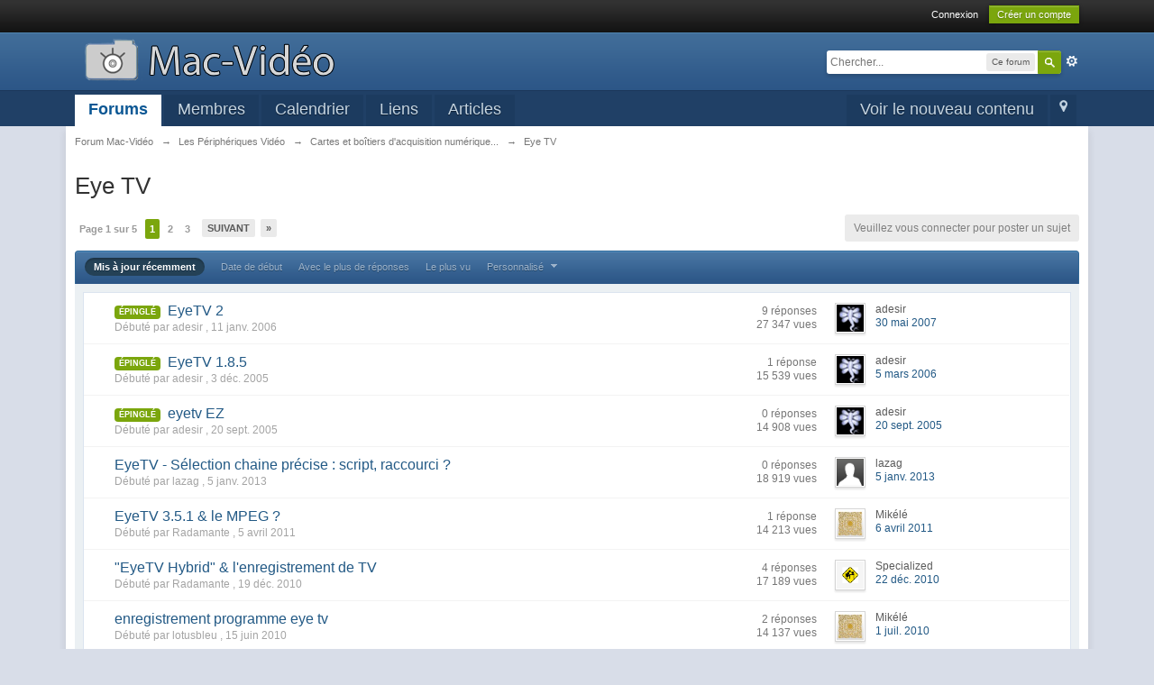

--- FILE ---
content_type: text/html;charset=ISO-8859-1
request_url: http://forum.mac-video.fr/index.php?s=9f07f52823b2128759ddb3e524b8acdf&showforum=43
body_size: 11560
content:
<!DOCTYPE html>
	<html lang="en" >
	<head>
		<meta charset="iso-8859-1" />
		<title>Eye TV - Forum Mac-Vidéo</title>
		<meta http-equiv='X-UA-Compatible' content='IE=edge' />
		<link rel="shortcut icon" href='http://forum.mac-video.fr/favicon.ico' />
		<link rel="image_src" href='http://forum.mac-video.fr/public/style_images/master/meta_image.png' />
		<script type='text/javascript'>
		//<![CDATA[
			jsDebug			= 0; /* Must come before JS includes */
			DISABLE_AJAX	= parseInt(0); /* Disables ajax requests where text is sent to the DB; helpful for charset issues */
			inACP			= false;
			var isRTL		= false;
			var rtlIe		= '';
			var rtlFull		= '';
		//]]>
		</script>
		
	
				
	

				
	

				
	

				
	

				
	
	
		<link rel="stylesheet" type="text/css" media='screen,print' href="http://forum.mac-video.fr/public/min/index.php?ipbv=51f3f82ee33a9e7649d71e401fe04801&amp;f=public/style_css/css_4/sdpages.css,public/style_css/css_4/calendar_select.css,public/style_css/css_4/ipb_common.css,public/style_css/css_4/ipb_styles.css,public/style_css/css_4/customSidebarBlocks.css" />
	

<!--[if lte IE 7]>
	<link rel="stylesheet" type="text/css" title='Main' media="screen" href="http://forum.mac-video.fr/public/style_css/css_4/ipb_ie.css" />
<![endif]-->
<!--[if lte IE 8]>
	<style type='text/css'>
		.ipb_table { table-layout: fixed; }
		.ipsLayout_content { width: 99.5%; }
	</style>
<![endif]-->

	<style type='text/css'>
		img.bbc_img { max-width: 100% !important; }
	</style>

		<meta property="og:title" content="Eye TV"/>
		<meta property="og:site_name" content="Forum Mac-Vidéo"/>
		<meta property="og:type" content="article" />
		
	
		
		
			<meta name="description" content="Eye TV" />
		
		
		
			<meta property="og:description" content="Eye TV" />
		
		
	

		
		
			<meta name="identifier-url" content="http://forum.mac-video.fr/index.php?s=9f07f52823b2128759ddb3e524b8acdf&amp;showforum=43" />
		
		
			<meta property="og:url" content="http://forum.mac-video.fr/index.php?s=9f07f52823b2128759ddb3e524b8acdf&amp;showforum=43" />
		
		
		
	

<meta property="og:image" content="http://forum.mac-video.fr/public/style_images/master/meta_image.png"/>
		
		
		
		<script type='text/javascript' src='http://forum.mac-video.fr/public/min/index.php?ipbv=51f3f82ee33a9e7649d71e401fe04801&amp;g=js'></script>
	
	<script type='text/javascript' src='http://forum.mac-video.fr/public/min/index.php?ipbv=51f3f82ee33a9e7649d71e401fe04801&amp;charset=iso-8859-1&amp;f=public/js/ipb.js,cache/lang_cache/2/ipb.lang.js,public/js/ips.hovercard.js,public/js/ips.quickpm.js,public/js/ips.forums.js,public/js/ips.like.js' charset='iso-8859-1'></script>


	
		
			
			
			
			
				<link id="ipsCanonical" rel="canonical" href="http://forum.mac-video.fr/index.php?showforum=43" />
			
		

			
			
			
			
				<link rel='next' href='http://forum.mac-video.fr/index.php?s=ec14fc6169d878c3ae6c34b4c84389fe&amp;showforum=43&amp;prune_day=100&amp;sort_by=Z-A&amp;sort_key=last_post&amp;topicfilter=all&amp;page=2' />
			
		

			
			
			
			
				<link rel='last' href='http://forum.mac-video.fr/index.php?s=ec14fc6169d878c3ae6c34b4c84389fe&amp;showforum=43&amp;prune_day=100&amp;sort_by=Z-A&amp;sort_key=last_post&amp;topicfilter=all&amp;page=5' />
			
		

			
			
			
			
				<link rel='up' href='http://forum.mac-video.fr/index.php?s=ec14fc6169d878c3ae6c34b4c84389fe&amp;showforum=26' />
			
		
	

		
			
			
				<link rel="alternate" type="application/rss+xml" title="Mac-Vidéo News" href="http://forum2.mac-video.fr/index.php?app=core&amp;module=global&amp;section=rss&amp;type=forums&amp;id=1" />
			
			
			
		

			
			
				<link rel="alternate" type="application/rss+xml" title="Community Calendar" href="http://forum2.mac-video.fr/index.php?app=core&amp;module=global&amp;section=rss&amp;type=calendar&amp;id=1" />
			
			
			
		
	

	


	



<script type='text/javascript'>
	//<![CDATA[
		/* ---- URLs ---- */
		ipb.vars['base_url'] 			= 'http://forum.mac-video.fr/index.php?s=ec14fc6169d878c3ae6c34b4c84389fe&';
		ipb.vars['board_url']			= 'http://forum.mac-video.fr';
		ipb.vars['img_url'] 			= "http://forum.mac-video.fr/public/style_images/master";
		ipb.vars['loading_img'] 		= 'http://forum.mac-video.fr/public/style_images/master/loading.gif';
		ipb.vars['active_app']			= 'forums';
		ipb.vars['upload_url']			= 'http://forum.mac-video.fr/uploads';
		/* ---- Member ---- */
		ipb.vars['member_id']			= parseInt( 0 );
		ipb.vars['is_supmod']			= parseInt( 0 );
		ipb.vars['is_admin']			= parseInt( 0 );
		ipb.vars['secure_hash'] 		= '880ea6a14ea49e853634fbdc5015a024';
		ipb.vars['session_id']			= 'ec14fc6169d878c3ae6c34b4c84389fe';
		ipb.vars['twitter_id']			= 0;
		ipb.vars['fb_uid']				= 0;
		ipb.vars['auto_dst']			= parseInt( 0 );
		ipb.vars['dst_in_use']			= parseInt(  );
		ipb.vars['is_touch']			= false;
		ipb.vars['member_group']		= {"g_mem_info":"0"}
		/* ---- cookies ----- */
		ipb.vars['cookie_id'] 			= '';
		ipb.vars['cookie_domain'] 		= '';
		ipb.vars['cookie_path']			= '/';
		/* ---- Rate imgs ---- */
		ipb.vars['rate_img_on']			= 'http://forum.mac-video.fr/public/style_images/master/star.png';
		ipb.vars['rate_img_off']		= 'http://forum.mac-video.fr/public/style_images/master/star_off.png';
		ipb.vars['rate_img_rated']		= 'http://forum.mac-video.fr/public/style_images/master/star_rated.png';
		/* ---- Uploads ---- */
		ipb.vars['swfupload_swf']		= 'http://forum.mac-video.fr/public/js/3rd_party/swfupload/swfupload.swf';
		ipb.vars['swfupload_enabled']	= true;
		ipb.vars['use_swf_upload']		= ( '' == 'flash' ) ? true : false;
		ipb.vars['swfupload_debug']		= false;
		/* ---- other ---- */
		ipb.vars['highlight_color']     = "#ade57a";
		ipb.vars['charset']				= "iso-8859-1";
		ipb.vars['time_offset']			= "1";
		ipb.vars['hour_format']			= "24";
		ipb.vars['seo_enabled']			= 0;
		
		/* Templates/Language */
		ipb.templates['inlineMsg']		= "";
		ipb.templates['ajax_loading'] 	= "<div id='ajax_loading'><img src='http://forum.mac-video.fr/public/style_images/master/ajax_loading.gif' alt='" + ipb.lang['loading'] + "' /></div>";
		ipb.templates['close_popup']	= "<img src='http://forum.mac-video.fr/public/style_images/master/close_popup.png' alt='x' />";
		ipb.templates['rss_shell']		= new Template("<ul id='rss_menu' class='ipbmenu_content'>#{items}</ul>");
		ipb.templates['rss_item']		= new Template("<li><a href='#{url}' title='#{title}'>#{title}</a></li>");
		
		ipb.templates['autocomplete_wrap'] = new Template("<ul id='#{id}' class='ipb_autocomplete' style='width: 250px;'></ul>");
		ipb.templates['autocomplete_item'] = new Template("<li id='#{id}' data-url='#{url}'><img src='#{img}' alt='' class='ipsUserPhoto ipsUserPhoto_mini' />&nbsp;&nbsp;#{itemvalue}</li>");
		ipb.templates['page_jump']		= new Template("<div id='#{id}_wrap' class='ipbmenu_content'><h3 class='bar'>Aller à la page</h3><p class='ipsPad'><input type='text' class='input_text' id='#{id}_input' size='8' /> <input type='submit' value='Ok' class='input_submit add_folder' id='#{id}_submit' /></p></div>");
		ipb.templates['global_notify'] 	= new Template("<div class='popupWrapper'><div class='popupInner'><div class='ipsPad'>#{message} #{close}</div></div></div>");
		
		
		ipb.templates['header_menu'] 	= new Template("<div id='#{id}' class='ipsHeaderMenu boxShadow'></div>");
		
		Loader.boot();
	//]]>
	</script>
	</head>
	<body id='ipboard_body'>
		<p id='content_jump' class='hide'><a id='top'></a><a href='#j_content' title='Aller au contenu' accesskey='m'>Aller au contenu</a></p>
		<div id='ipbwrapper'>
			<!-- ::: TOP BAR: Sign in / register or user drop down and notification alerts ::: -->
			<div id='header_bar' class='clearfix'>
				<div class='main_width'>
					
					<div id='user_navigation' class='not_logged_in'>
							
							<ul class='ipsList_inline right'>
								<li>
									<span class='services'>
										
										
										
									</span>
									&nbsp;&nbsp;&nbsp;&nbsp;
									<a href='http://forum.mac-video.fr/index.php?s=ec14fc6169d878c3ae6c34b4c84389fe&amp;app=core&amp;module=global&amp;section=login' title='Connexion' id='sign_in'>Connexion</a>&nbsp;&nbsp;&nbsp;
								</li>
								<li>
									<a href="http://forum.mac-video.fr/index.php?s=ec14fc6169d878c3ae6c34b4c84389fe&amp;app=core&amp;module=global&amp;section=register" title='Créer un compte' id='register_link'>Créer un compte</a>
								</li>
							</ul>
						</div>
				</div>
			</div>
			<!-- ::: BRANDING STRIP: Logo and search box ::: -->
			<div id='branding'>
				<div class='main_width'>
					<div id='logo'>
						
							<a href='http://forum.mac-video.fr' title='Aller à l'acceuil de la communauté' rel="home" accesskey='1'><img src='//forum.mac-video.fr/public/style_images/4_LogoM-V2015d.png' alt='Logo' /></a>
						
					</div>
					
						<div id='search' class='right'>
	<form action="http://forum.mac-video.fr/index.php?s=ec14fc6169d878c3ae6c34b4c84389fe&amp;app=core&amp;module=search&amp;do=search&amp;fromMainBar=1" method="post" id='search-box' >
		<fieldset>
			<label for='main_search' class='hide'>Recherche</label>
			<a href='http://forum.mac-video.fr/index.php?s=ec14fc6169d878c3ae6c34b4c84389fe&amp;app=core&amp;module=search&amp;search_in=forums' title='Recherche avancée' accesskey='4' rel="search" id='adv_search' class='right'>avancée</a>
			<span id='search_wrap' class='right'>
				<input type='text' id='main_search' name='search_term' class='inactive' size='17' tabindex='100' />
				<span class='choice ipbmenu clickable' id='search_options' style='display: none'></span>
				<ul id='search_options_menucontent' class='ipbmenu_content ipsPad' style='display: none'>
					<li class='title'><strong>Chercher dans :</strong></li>
					
					<li class='special'>
							<label for='s_forum' title='Ce forum'>
								<input type='radio' name='search_app' value="forums:forum:43" class='input_radio' id='s_forum' checked="checked" /><strong>Ce forum</strong>
							</label>
						</li>
					
					<li class='app'><label for='s_forums' title='Forums'><input type='radio' name='search_app' class='input_radio' id='s_forums' value="forums"  />Forums</label></li>
					<li class='app'><label for='s_members' title='Membres'><input type='radio' name='search_app' class='input_radio' id='s_members' value="members"  />Membres</label></li>
					<li class='app'><label for='s_core' title='Aide'><input type='radio' name='search_app' class='input_radio' id='s_core' value="core"  />Aide</label></li>
					
						
					

						
					

						
					

						<li class='app'>
								<label for='s_calendar' title='Calendrier'>
									<input type='radio' name='search_app' class='input_radio' id='s_calendar' value="calendar"  />Calendrier
								</label>
							</li>
					

						
					

						<li class='app'>
								<label for='s_sdpages' title='Liens'>
									<input type='radio' name='search_app' class='input_radio' id='s_sdpages' value="sdpages"  />Liens
								</label>
							</li>
					
				</ul>
				<input type='submit' class='submit_input clickable' value='Recherche' />
			</span>
			
		</fieldset>
	</form>
</div>
					
				</div>
			</div>
			<!-- ::: APPLICATION TABS ::: -->
			<div id='primary_nav' class='clearfix'>
				<div class='main_width'>
					<ul class='ipsList_inline' id='community_app_menu'>
						
							<li class='right'>
								<a href="http://forum.mac-video.fr/index.php?s=ec14fc6169d878c3ae6c34b4c84389fe&amp;app=core&amp;module=global&amp;section=navigation&amp;inapp=forums" rel="quickNavigation" accesskey='9' id='quickNavLaunch' title='Ouvrir la navigation rapide'><span>&nbsp;</span></a>
							</li>
						
						<li id='nav_explore' class='right'>
							<a href='http://forum.mac-video.fr/index.php?s=ec14fc6169d878c3ae6c34b4c84389fe&amp;app=core&amp;module=search&amp;do=viewNewContent&amp;search_app=forums' accesskey='2' title='Voir le nouveau contenu'>Voir le nouveau contenu</a>
						</li>
						
						
								
									
								

									
																				<li id='nav_app_forums' class="left active"><a href='http://forum.mac-video.fr/index.php?s=ec14fc6169d878c3ae6c34b4c84389fe&amp;act=idx' title='Aller sur Forums'>Forums</a></li>
									
								

									
																				<li id='nav_app_members' class="left "><a href='http://forum.mac-video.fr/index.php?s=ec14fc6169d878c3ae6c34b4c84389fe&amp;app=members&amp;module=list' title='Aller sur Membres'>Membres</a></li>
									
								

									
																				<li id='nav_app_calendar' class="left "><a href='http://forum.mac-video.fr/index.php?s=ec14fc6169d878c3ae6c34b4c84389fe&amp;app=calendar' title='Aller sur Calendrier'>Calendrier</a></li>
									
								

									
								

									
								
							
    
        <li id='nav_app_pages_1' class="left"><a href="http://forum.mac-video.fr/index.php?s=ec14fc6169d878c3ae6c34b4c84389fe&amp;app=sdpages&amp;module=pages&amp;section=page&amp;page_id=1">Liens</a></li>
    

        <li id='nav_app_pages_2' class="left"><a href="http://forum.mac-video.fr/index.php?s=ec14fc6169d878c3ae6c34b4c84389fe&amp;app=sdpages&amp;module=pages&amp;section=page&amp;page_id=2">Articles</a></li>
    

						<li id='nav_other_apps' style='display: none'>
							<a href='#' class='ipbmenu' id='more_apps'>Plus <img src='http://forum.mac-video.fr/public/style_images/master/useropts_arrow.png' /></a>
						</li>
					</ul>
				</div>
			</div>
			
			<!-- ::: MAIN CONTENT AREA ::: -->
			<div id='content' class='clearfix'>
				<!-- ::: NAVIGATION BREADCRUMBS ::: -->
				<div id='secondary_navigation' class='clearfix'>
						<ol class='breadcrumb top ipsList_inline left'>
														<li itemscope itemtype="http://data-vocabulary.org/Breadcrumb">
									<a href='http://forum.mac-video.fr/index.php?s=ec14fc6169d878c3ae6c34b4c84389fe&amp;act=idx' itemprop="url">
										<span itemprop="title">Forum Mac-Vidéo</span>
									</a>
								</li>
								
							
								<li itemscope itemtype="http://data-vocabulary.org/Breadcrumb">
									<span class='nav_sep'>&rarr;</span>
									 <a href='http://forum.mac-video.fr/index.php?s=ec14fc6169d878c3ae6c34b4c84389fe&amp;showforum=69' title='Retourner à Les Périphériques Vidéo' itemprop="url"><span itemprop="title">Les Périphériques Vidéo</span></a>
								</li>
								
							

								<li itemscope itemtype="http://data-vocabulary.org/Breadcrumb">
									<span class='nav_sep'>&rarr;</span>
									 <a href='http://forum.mac-video.fr/index.php?s=ec14fc6169d878c3ae6c34b4c84389fe&amp;showforum=26' title='Retourner à Cartes et boîtiers d&#39;acquisition numérique...' itemprop="url"><span itemprop="title">Cartes et boîtiers d&#39;acquisition numérique...</span></a>
								</li>
								
							

								<li itemscope itemtype="http://data-vocabulary.org/Breadcrumb">
									<span class='nav_sep'>&rarr;</span>
									 <a href='http://forum.mac-video.fr/index.php?s=ec14fc6169d878c3ae6c34b4c84389fe&amp;showforum=43' title='Retourner à Eye TV' itemprop="url"><span itemprop="title">Eye TV</span></a>
								</li>
								
							
						</ol>
					</div>
					<br />
				<noscript>
					<div class='message error'>
						<strong>Javascript désactivé détecté</strong>
						<p>Vous avez actuellement le javascript qui est désactivé. Plusieurs fonctionnalités peuvent ne pas marcher. Veuillez réactiver le javascript pour accéder à toutes les fonctionnalités.</p>
					</div>
					<br />
				</noscript>
				<!-- ::: CONTENT ::: -->
				
				
<script type="text/javascript">
//<![CDATA[
	//Search Setup
	ipb.vars['search_type']		= 'forum';
	ipb.vars['search_type_id']	= 43;
	ipb.templates['topic_rename'] = new Template("<input type='text' id='#{inputid}' value='#{value}' class='input_text' size='50' maxlength='150' /> <input type='submit' value='Mettre à jour' class='input_submit' id='#{submitid}' /> <a href='#' id='#{cancelid}' class='cancel' title='Annuler'>Annuler</a>");
	var markerURL  = ipb.vars['base_url'] + "app=forums&module=ajax&section=markasread&i=1"; // Ajax URL so don't use &amp;
	var unreadIcon = "<img src='http://forum.mac-video.fr/public/style_images/master/f_icon_read.png' />";
	
	ipb.forums.modPerms	  = [];
	
	
	ipb.templates['topic_moderation'] = new Template("<div id='comment_moderate_box' class='ipsFloatingAction' style='display: none'><span class='desc'>Avec <span id='comment_count'>#{count}</span> sujet(s) sélectionné(s) : </span><select id='tactInPopup' class='input_select'></select>&nbsp;&nbsp;<input type='button' class='input_submit' id='submitModAction' value='Ok' /></div>");
//]]>
</script>

<h1 class='ipsType_pagetitle'>Eye TV</h1>
<div class='ipsType_pagedesc forum_rules'>
	
		
	
</div>
<br />

<!-- __-SUBFORUMS-__ -->

<div class='topic_controls clearfix'>
		<div class='pagination clearfix left '>
		<ul class='ipsList_inline back left'>
			
			
		</ul>
		<ul class='ipsList_inline left pages'>
			<li class='pagejump clickable pj0154259001'>
					<a href='#'>Page 1 sur 5 <!--<img src='http://forum.mac-video.fr/public/style_images/master/dropdown.png' alt='+' />--></a>
					<script type='text/javascript'>
						ipb.global.registerPageJump( '0154259001', { url: "http://forum.mac-video.fr/index.php?s=ec14fc6169d878c3ae6c34b4c84389fe&amp;showforum=43&amp;prune_day=100&amp;sort_by=Z-A&amp;sort_key=last_post&amp;topicfilter=all", stKey: 'st', perPage: 20, totalPages: 5, anchor: '' } );
					</script>
				</li>
			
				
					
						<li class='page active'>1</li>
					
				

					<li class='page'>
							<a href="http://forum.mac-video.fr/index.php?s=ec14fc6169d878c3ae6c34b4c84389fe&amp;showforum=43&amp;prune_day=100&amp;sort_by=Z-A&amp;sort_key=last_post&amp;topicfilter=all&amp;page=2" title="2">2</a>
						</li>
				

					<li class='page'>
							<a href="http://forum.mac-video.fr/index.php?s=ec14fc6169d878c3ae6c34b4c84389fe&amp;showforum=43&amp;prune_day=100&amp;sort_by=Z-A&amp;sort_key=last_post&amp;topicfilter=all&amp;page=3" title="3">3</a>
						</li>
				
			
		</ul>
		<ul class='ipsList_inline forward left'>
			<li class='next'><a href="http://forum.mac-video.fr/index.php?s=ec14fc6169d878c3ae6c34b4c84389fe&amp;showforum=43&amp;prune_day=100&amp;sort_by=Z-A&amp;sort_key=last_post&amp;topicfilter=all&amp;page=2" title="Page suivante" rel='next'>Suivant</a></li>
			<li class='last'><a href="http://forum.mac-video.fr/index.php?s=ec14fc6169d878c3ae6c34b4c84389fe&amp;showforum=43&amp;prune_day=100&amp;sort_by=Z-A&amp;sort_key=last_post&amp;topicfilter=all&amp;page=5" title="Aller à la dernière page" rel='last'>&raquo;</a></li>
		</ul>
	</div>
		<ul class='topic_buttons'>
			<li class='disabled'><span>Veuillez vous connecter pour poster un sujet</span></li>
			
			
		</ul>
		
		
	</div>
	
	
	<div class='ipsFilterbar maintitle'>
		
		
		<ul class='ipsList_inline ipsType_small'>
			<li class='active'><a href='http://forum.mac-video.fr/index.php?s=ec14fc6169d878c3ae6c34b4c84389fe&amp;showforum=43&amp;st=&amp;sort_key=last_post&amp;sort_by=Z-A' rel='nofollow'>Mis à jour récemment</a></li>
			<li ><a href='http://forum.mac-video.fr/index.php?s=ec14fc6169d878c3ae6c34b4c84389fe&amp;showforum=43&amp;st=&amp;sort_key=start_date&amp;sort_by=Z-A' rel='nofollow'>Date de début</a></li>
			<li ><a href='http://forum.mac-video.fr/index.php?s=ec14fc6169d878c3ae6c34b4c84389fe&amp;showforum=43&amp;st=&amp;sort_key=posts&amp;sort_by=Z-A' rel='nofollow'>Avec le plus de réponses</a></li>
			<li ><a href='http://forum.mac-video.fr/index.php?s=ec14fc6169d878c3ae6c34b4c84389fe&amp;showforum=43&amp;st=&amp;sort_key=views&amp;sort_by=Z-A' rel='nofollow'>Le plus vu</a></li>
			<li ><a href='#forum_filter_menucontent' id='forum_filter'>Personnalisé <img src="http://forum.mac-video.fr/public/style_images/master/useropts_arrow.png" /></a></li>
			
		</ul>
	</div>
	
	<div id='forum_filter_menucontent' class='ipbmenu_content ipsPad' style='display: none'>
		<form id='filter_form' action="http://forum.mac-video.fr/index.php?s=ec14fc6169d878c3ae6c34b4c84389fe&amp;showforum=43&amp;st=&amp;changefilters=1" method="post">
			<strong>Voir le type</strong><br />
			<select name="topicfilter" id='topic_filter' class='input_select'><option value='all' selected='selected'>Sujets : tous</option>
<option value='open'>Sujets : ouverts</option>
<option value='hot'>Sujets : chauds</option>
<option value='poll'>Sujets : sondages</option>
<option value='locked'>Sujets : fermés</option>
<option value='moved'>Sujets : déplacés</option>
</select>
			<br /><br />
		
			<strong>Trier par</strong><br />
			<select name="sort_key" id='sort_by' class='input_select'><option value='last_post' selected='selected'>Date du dernier message</option>
<option value='last_poster_name'>Nom du dernier posteur</option>
<option value='title'>Titre</option>
<option value='starter_name'>Nom du créateur</option>
<option value='start_date'>Date de création</option>
<option value='topic_hasattach'>Fichiers joints</option>
<option value='posts'>Nombre de réponses</option>
<option value='views'>Nombre de lectures</option>
</select>
			<br /><br />
		
			<strong>Ordre de tri</strong><br />
			<select name="sort_by" id='direction' class='input_select'><option value='Z-A' selected='selected'>Décroissant (Z-A)</option>
<option value='A-Z'>Croissant (A-Z)</option>
</select>
			<br /><br />
		
			<strong>Période :</strong><br />
			<select name="prune_day" id='time_frame' class='input_select'><option value='1'>Aujourd'hui</option>
<option value='5'>Depuis 5 jours</option>
<option value='7'>Depuis 7 jours</option>
<option value='10'>Depuis 10 jours</option>
<option value='15'>Depuis 15 jours</option>
<option value='20'>Depuis 20 jours</option>
<option value='25'>Depuis 25 jours</option>
<option value='30'>Depuis 30 jours</option>
<option value='60'>Depuis 60 jours</option>
<option value='90'>Depuis 90 jours</option>
<option value='100' selected='selected'>Tout afficher</option>
<option value='200'>Depuis ma dernière visite</option>
</select>
			<br /><br />
		
			<input type='checkbox' value='1' name='remember' class='input_check' id='remember_filter' /> <label for='remember_filter'>Se souvenir de ces options</label>
			<br /><br />
			
			<input type="submit" value="Mettre à jour le filtre" class="input_submit" />
		</form>
	</div>
	<script type='text/javascript'>
		new ipb.Menu( $('forum_filter'), $('forum_filter_menucontent'), { stopClose: true } );
	</script>
	<div class='ipsBox'>
		<div class='ipsBox_container'>
			<table class='ipb_table topic_list hover_rows ' summary='Sujets dans ce forum "Eye TV"' id='forum_table'>
				<tr class='header hide'>
					<th scope='col' class='col_f_icon'>&nbsp;</th>
					<th scope='col' class='col_f_topic'>Sujet</th>
					<th scope='col' class='col_f_starter short'>Commencé par</th>
					<th scope='col' class='col_f_views stats'>Statistiques</th>
					<th scope='col' class='col_f_post'>Infos sur le dernier message</th>
					
				</tr>
				<!-- BEGIN TOPICS -->
				
					
						<tr itemscope itemtype="http://schema.org/Article" class='__topic  expandable' id='trow_4926' data-tid="4926">
	<td class='col_f_icon altrow short'>
		



	</td>
	<td class='col_f_content '>
		
		
		
		
		
		
		
	<span class='ipsBadge ipsBadge_green'>Épinglé</span>&nbsp;

		<h4>
			<a itemprop="url" id="tid-link-4926" href="http://forum.mac-video.fr/index.php?s=ec14fc6169d878c3ae6c34b4c84389fe&amp;showtopic=4926" title='EyeTV 2 - commencé : 11 janvier 2006 - 11:42' class='topic_title' >
				<span itemprop="name">EyeTV 2</span>
			</a>
		</h4>
		<br />
		<span class='desc lighter blend_links'>
			Débuté par 
	adesir
, <span itemprop="dateCreated">11 janv. 2006</span>
			
		</span>
		
	</td>
	
	<td class='col_f_preview __topic_preview'>
		<a href='http://forum.mac-video.fr/index.php?s=ec14fc6169d878c3ae6c34b4c84389fe&amp;showtopic=4926' class='expander closed' title='Prévisualiser ce sujet'>&nbsp;</a>
	</td>
	
	<td class='col_f_views desc blend_links'>
		<ul>
			<li>
				
					9 réponses
					<meta itemprop="interactionCount" content="UserComments:9"/>
			</li>
			<li class='views desc'>27 347 vues</li>
		</ul>
	</td>
	<td class='col_f_post'>
		
	<div class='left'>

<img src='http://forum.mac-video.fr/uploads/av-1112.jpg?_r=0' alt='EyeTV 2 - dernier message par adesir' class='ipsUserPhoto ipsUserPhoto_mini' />

	</div>

		<ul class='last_post ipsType_small'>
			<li>
	adesir
</li>
			<li>
				<a href='http://forum.mac-video.fr/index.php?s=ec14fc6169d878c3ae6c34b4c84389fe&amp;showtopic=4926&amp;view=getlastpost' title='Aller au dernier message: EyeTV 2'>
					
						30 mai 2007
					
				</a>
			</li>
		</ul>
	</td>
	
</tr>

					

						<tr itemscope itemtype="http://schema.org/Article" class='__topic  expandable' id='trow_4812' data-tid="4812">
	<td class='col_f_icon altrow short'>
		



	</td>
	<td class='col_f_content '>
		
		
		
		
		
		
		
	<span class='ipsBadge ipsBadge_green'>Épinglé</span>&nbsp;

		<h4>
			<a itemprop="url" id="tid-link-4812" href="http://forum.mac-video.fr/index.php?s=ec14fc6169d878c3ae6c34b4c84389fe&amp;showtopic=4812" title='EyeTV 1.8.5 - commencé : 03 décembre 2005 - 23:12' class='topic_title' >
				<span itemprop="name">EyeTV 1.8.5</span>
			</a>
		</h4>
		<br />
		<span class='desc lighter blend_links'>
			Débuté par 
	adesir
, <span itemprop="dateCreated"> 3 déc. 2005</span>
			
		</span>
		
	</td>
	
	<td class='col_f_preview __topic_preview'>
		<a href='http://forum.mac-video.fr/index.php?s=ec14fc6169d878c3ae6c34b4c84389fe&amp;showtopic=4812' class='expander closed' title='Prévisualiser ce sujet'>&nbsp;</a>
	</td>
	
	<td class='col_f_views desc blend_links'>
		<ul>
			<li>
				
					1 réponse
					<meta itemprop="interactionCount" content="UserComments:1"/>
			</li>
			<li class='views desc'>15 539 vues</li>
		</ul>
	</td>
	<td class='col_f_post'>
		
	<div class='left'>

<img src='http://forum.mac-video.fr/uploads/av-1112.jpg?_r=0' alt='EyeTV 1.8.5 - dernier message par adesir' class='ipsUserPhoto ipsUserPhoto_mini' />

	</div>

		<ul class='last_post ipsType_small'>
			<li>
	adesir
</li>
			<li>
				<a href='http://forum.mac-video.fr/index.php?s=ec14fc6169d878c3ae6c34b4c84389fe&amp;showtopic=4812&amp;view=getlastpost' title='Aller au dernier message: EyeTV 1.8.5'>
					
						 5 mars 2006
					
				</a>
			</li>
		</ul>
	</td>
	
</tr>

					

						<tr itemscope itemtype="http://schema.org/Article" class='__topic  expandable' id='trow_4606' data-tid="4606">
	<td class='col_f_icon altrow short'>
		



	</td>
	<td class='col_f_content '>
		
		
		
		
		
		
		
	<span class='ipsBadge ipsBadge_green'>Épinglé</span>&nbsp;

		<h4>
			<a itemprop="url" id="tid-link-4606" href="http://forum.mac-video.fr/index.php?s=ec14fc6169d878c3ae6c34b4c84389fe&amp;showtopic=4606" title='eyetv EZ - commencé : 20 septembre 2005 - 11:06' class='topic_title' >
				<span itemprop="name">eyetv EZ</span>
			</a>
		</h4>
		<br />
		<span class='desc lighter blend_links'>
			Débuté par 
	adesir
, <span itemprop="dateCreated">20 sept. 2005</span>
			
		</span>
		
	</td>
	
	<td class='col_f_preview __topic_preview'>
		<a href='http://forum.mac-video.fr/index.php?s=ec14fc6169d878c3ae6c34b4c84389fe&amp;showtopic=4606' class='expander closed' title='Prévisualiser ce sujet'>&nbsp;</a>
	</td>
	
	<td class='col_f_views desc blend_links'>
		<ul>
			<li>
				
					0 réponses
					<meta itemprop="interactionCount" content="UserComments:0"/>
			</li>
			<li class='views desc'>14 908 vues</li>
		</ul>
	</td>
	<td class='col_f_post'>
		
	<div class='left'>

<img src='http://forum.mac-video.fr/uploads/av-1112.jpg?_r=0' alt='eyetv EZ - dernier message par adesir' class='ipsUserPhoto ipsUserPhoto_mini' />

	</div>

		<ul class='last_post ipsType_small'>
			<li>
	adesir
</li>
			<li>
				<a href='http://forum.mac-video.fr/index.php?s=ec14fc6169d878c3ae6c34b4c84389fe&amp;showtopic=4606&amp;view=getlastpost' title='Aller au dernier message: eyetv EZ'>
					
						20 sept. 2005
					
				</a>
			</li>
		</ul>
	</td>
	
</tr>

					

						<tr itemscope itemtype="http://schema.org/Article" class='__topic  expandable' id='trow_9800' data-tid="9800">
	<td class='col_f_icon altrow short'>
		



	</td>
	<td class='col_f_content '>
		
		
		
		
		
		
		
		<h4>
			<a itemprop="url" id="tid-link-9800" href="http://forum.mac-video.fr/index.php?s=ec14fc6169d878c3ae6c34b4c84389fe&amp;showtopic=9800" title='EyeTV - Sélection chaine précise : script, raccourci ? - commencé : 05 janvier 2013 - 15:50' class='topic_title' >
				<span itemprop="name">EyeTV - Sélection chaine précise : script, raccourci ?</span>
			</a>
		</h4>
		<br />
		<span class='desc lighter blend_links'>
			Débuté par 
	lazag
, <span itemprop="dateCreated"> 5 janv. 2013</span>
			
		</span>
		
	</td>
	
	<td class='col_f_preview __topic_preview'>
		<a href='http://forum.mac-video.fr/index.php?s=ec14fc6169d878c3ae6c34b4c84389fe&amp;showtopic=9800' class='expander closed' title='Prévisualiser ce sujet'>&nbsp;</a>
	</td>
	
	<td class='col_f_views desc blend_links'>
		<ul>
			<li>
				
					0 réponses
					<meta itemprop="interactionCount" content="UserComments:0"/>
			</li>
			<li class='views desc'>18 919 vues</li>
		</ul>
	</td>
	<td class='col_f_post'>
		
	<div class='left'>

<img src='http://forum.mac-video.fr/public/style_images/master/profile/default_large.png' alt='EyeTV - Sélection chaine précise : script, raccourci ? - dernier message par lazag' class='ipsUserPhoto ipsUserPhoto_mini' />

	</div>

		<ul class='last_post ipsType_small'>
			<li>
	lazag
</li>
			<li>
				<a href='http://forum.mac-video.fr/index.php?s=ec14fc6169d878c3ae6c34b4c84389fe&amp;showtopic=9800&amp;view=getlastpost' title='Aller au dernier message: EyeTV - Sélection chaine précise : script, raccourci ?'>
					
						 5 janv. 2013
					
				</a>
			</li>
		</ul>
	</td>
	
</tr>

					

						<tr itemscope itemtype="http://schema.org/Article" class='__topic  expandable' id='trow_9317' data-tid="9317">
	<td class='col_f_icon altrow short'>
		



	</td>
	<td class='col_f_content '>
		
		
		
		
		
		
		
		<h4>
			<a itemprop="url" id="tid-link-9317" href="http://forum.mac-video.fr/index.php?s=ec14fc6169d878c3ae6c34b4c84389fe&amp;showtopic=9317" title='EyeTV 3.5.1 &amp; le MPEG ? - commencé : 05 avril 2011 - 17:38' class='topic_title' >
				<span itemprop="name">EyeTV 3.5.1 &amp; le MPEG ?</span>
			</a>
		</h4>
		<br />
		<span class='desc lighter blend_links'>
			Débuté par 
	Radamante
, <span itemprop="dateCreated"> 5 avril 2011</span>
			
		</span>
		
	</td>
	
	<td class='col_f_preview __topic_preview'>
		<a href='http://forum.mac-video.fr/index.php?s=ec14fc6169d878c3ae6c34b4c84389fe&amp;showtopic=9317' class='expander closed' title='Prévisualiser ce sujet'>&nbsp;</a>
	</td>
	
	<td class='col_f_views desc blend_links'>
		<ul>
			<li>
				
					1 réponse
					<meta itemprop="interactionCount" content="UserComments:1"/>
			</li>
			<li class='views desc'>14 213 vues</li>
		</ul>
	</td>
	<td class='col_f_post'>
		
	<div class='left'>

<img src='http://forum.mac-video.fr/uploads/profile/photo-thumb-61.jpg?_r=1484259869' alt='EyeTV 3.5.1 &amp; le MPEG ? - dernier message par Mikélé' class='ipsUserPhoto ipsUserPhoto_mini' />

	</div>

		<ul class='last_post ipsType_small'>
			<li>
	Mikélé
</li>
			<li>
				<a href='http://forum.mac-video.fr/index.php?s=ec14fc6169d878c3ae6c34b4c84389fe&amp;showtopic=9317&amp;view=getlastpost' title='Aller au dernier message: EyeTV 3.5.1 &amp; le MPEG ?'>
					
						 6 avril 2011
					
				</a>
			</li>
		</ul>
	</td>
	
</tr>

					

						<tr itemscope itemtype="http://schema.org/Article" class='__topic  expandable' id='trow_9178' data-tid="9178">
	<td class='col_f_icon altrow short'>
		



	</td>
	<td class='col_f_content '>
		
		
		
		
		
		
		
		<h4>
			<a itemprop="url" id="tid-link-9178" href="http://forum.mac-video.fr/index.php?s=ec14fc6169d878c3ae6c34b4c84389fe&amp;showtopic=9178" title='&quot;EyeTV Hybrid&quot; &amp; l&#39;enregistrement de TV - commencé : 19 décembre 2010 - 19:45' class='topic_title' >
				<span itemprop="name">&quot;EyeTV Hybrid&quot; &amp; l&#39;enregistrement de TV</span>
			</a>
		</h4>
		<br />
		<span class='desc lighter blend_links'>
			Débuté par 
	Radamante
, <span itemprop="dateCreated">19 déc. 2010</span>
			
		</span>
		
	</td>
	
	<td class='col_f_preview __topic_preview'>
		<a href='http://forum.mac-video.fr/index.php?s=ec14fc6169d878c3ae6c34b4c84389fe&amp;showtopic=9178' class='expander closed' title='Prévisualiser ce sujet'>&nbsp;</a>
	</td>
	
	<td class='col_f_views desc blend_links'>
		<ul>
			<li>
				
					4 réponses
					<meta itemprop="interactionCount" content="UserComments:4"/>
			</li>
			<li class='views desc'>17 189 vues</li>
		</ul>
	</td>
	<td class='col_f_post'>
		
	<div class='left'>

<img src='http://forum.mac-video.fr/uploads/profile/photo-thumb-5899.gif?_r=0' alt='&quot;EyeTV Hybrid&quot; &amp; l&#39;enregistrement de TV - dernier message par Specialized' class='ipsUserPhoto ipsUserPhoto_mini' />

	</div>

		<ul class='last_post ipsType_small'>
			<li>
	Specialized
</li>
			<li>
				<a href='http://forum.mac-video.fr/index.php?s=ec14fc6169d878c3ae6c34b4c84389fe&amp;showtopic=9178&amp;view=getlastpost' title='Aller au dernier message: &quot;EyeTV Hybrid&quot; &amp; l&#39;enregistrement de TV'>
					
						22 déc. 2010
					
				</a>
			</li>
		</ul>
	</td>
	
</tr>

					

						<tr itemscope itemtype="http://schema.org/Article" class='__topic  expandable' id='trow_8957' data-tid="8957">
	<td class='col_f_icon altrow short'>
		



	</td>
	<td class='col_f_content '>
		
		
		
		
		
		
		
		<h4>
			<a itemprop="url" id="tid-link-8957" href="http://forum.mac-video.fr/index.php?s=ec14fc6169d878c3ae6c34b4c84389fe&amp;showtopic=8957" title='enregistrement programme eye tv - commencé : 15 juin 2010 - 14:09' class='topic_title' >
				<span itemprop="name">enregistrement programme eye tv</span>
			</a>
		</h4>
		<br />
		<span class='desc lighter blend_links'>
			Débuté par 
	lotusbleu
, <span itemprop="dateCreated">15 juin 2010</span>
			
		</span>
		
	</td>
	
	<td class='col_f_preview __topic_preview'>
		<a href='http://forum.mac-video.fr/index.php?s=ec14fc6169d878c3ae6c34b4c84389fe&amp;showtopic=8957' class='expander closed' title='Prévisualiser ce sujet'>&nbsp;</a>
	</td>
	
	<td class='col_f_views desc blend_links'>
		<ul>
			<li>
				
					2 réponses
					<meta itemprop="interactionCount" content="UserComments:2"/>
			</li>
			<li class='views desc'>14 137 vues</li>
		</ul>
	</td>
	<td class='col_f_post'>
		
	<div class='left'>

<img src='http://forum.mac-video.fr/uploads/profile/photo-thumb-61.jpg?_r=1484259869' alt='enregistrement programme eye tv - dernier message par Mikélé' class='ipsUserPhoto ipsUserPhoto_mini' />

	</div>

		<ul class='last_post ipsType_small'>
			<li>
	Mikélé
</li>
			<li>
				<a href='http://forum.mac-video.fr/index.php?s=ec14fc6169d878c3ae6c34b4c84389fe&amp;showtopic=8957&amp;view=getlastpost' title='Aller au dernier message: enregistrement programme eye tv'>
					
						 1 juil. 2010
					
				</a>
			</li>
		</ul>
	</td>
	
</tr>

					

						<tr itemscope itemtype="http://schema.org/Article" class='__topic  expandable' id='trow_8513' data-tid="8513">
	<td class='col_f_icon altrow short'>
		



	</td>
	<td class='col_f_content '>
		
		
		
		
		
		
		
		<h4>
			<a itemprop="url" id="tid-link-8513" href="http://forum.mac-video.fr/index.php?s=ec14fc6169d878c3ae6c34b4c84389fe&amp;showtopic=8513" title='Transfert VHS sur Eye TV 250 - commencé : 09 août 2009 - 13:20' class='topic_title' >
				<span itemprop="name">Transfert VHS sur Eye TV 250</span>
			</a>
		</h4>
		<br />
		<span class='desc lighter blend_links'>
			Débuté par 
	Décibel
, <span itemprop="dateCreated"> 9 août 2009</span>
			
		</span>
		
	</td>
	
	<td class='col_f_preview __topic_preview'>
		<a href='http://forum.mac-video.fr/index.php?s=ec14fc6169d878c3ae6c34b4c84389fe&amp;showtopic=8513' class='expander closed' title='Prévisualiser ce sujet'>&nbsp;</a>
	</td>
	
	<td class='col_f_views desc blend_links'>
		<ul>
			<li>
				
					4 réponses
					<meta itemprop="interactionCount" content="UserComments:4"/>
			</li>
			<li class='views desc'>15 498 vues</li>
		</ul>
	</td>
	<td class='col_f_post'>
		
	<div class='left'>

<img src='http://forum.mac-video.fr/public/style_images/master/profile/default_large.png' alt='Transfert VHS sur Eye TV 250 - dernier message par Décibel' class='ipsUserPhoto ipsUserPhoto_mini' />

	</div>

		<ul class='last_post ipsType_small'>
			<li>
	Décibel
</li>
			<li>
				<a href='http://forum.mac-video.fr/index.php?s=ec14fc6169d878c3ae6c34b4c84389fe&amp;showtopic=8513&amp;view=getlastpost' title='Aller au dernier message: Transfert VHS sur Eye TV 250'>
					
						10 août 2009
					
				</a>
			</li>
		</ul>
	</td>
	
</tr>

					

						<tr itemscope itemtype="http://schema.org/Article" class='__topic  expandable' id='trow_6403' data-tid="6403">
	<td class='col_f_icon altrow short'>
		



	</td>
	<td class='col_f_content '>
		
		
		
		
		
		
		
		<h4>
			<a itemprop="url" id="tid-link-6403" href="http://forum.mac-video.fr/index.php?s=ec14fc6169d878c3ae6c34b4c84389fe&amp;showtopic=6403" title='EYETV diversity - commencé : 28 juillet 2007 - 14:25' class='topic_title' >
				<span itemprop="name">EYETV diversity</span>
			</a>
		</h4>
		<br />
		<span class='desc lighter blend_links'>
			Débuté par 
	1120stephane
, <span itemprop="dateCreated">28 juil. 2007</span>
			
		</span>
		
	</td>
	
	<td class='col_f_preview __topic_preview'>
		<a href='http://forum.mac-video.fr/index.php?s=ec14fc6169d878c3ae6c34b4c84389fe&amp;showtopic=6403' class='expander closed' title='Prévisualiser ce sujet'>&nbsp;</a>
	</td>
	
	<td class='col_f_views desc blend_links'>
		<ul>
			<li>
				
					2 réponses
					<meta itemprop="interactionCount" content="UserComments:2"/>
			</li>
			<li class='views desc'>14 436 vues</li>
		</ul>
	</td>
	<td class='col_f_post'>
		
	<div class='left'>

<img src='http://forum.mac-video.fr/public/style_images/master/profile/default_large.png' alt='EYETV diversity - dernier message par Macmaniaque' class='ipsUserPhoto ipsUserPhoto_mini' />

	</div>

		<ul class='last_post ipsType_small'>
			<li>
	Macmaniaque
</li>
			<li>
				<a href='http://forum.mac-video.fr/index.php?s=ec14fc6169d878c3ae6c34b4c84389fe&amp;showtopic=6403&amp;view=getlastpost' title='Aller au dernier message: EYETV diversity'>
					
						 7 juil. 2009
					
				</a>
			</li>
		</ul>
	</td>
	
</tr>

					

						<tr itemscope itemtype="http://schema.org/Article" class='__topic  expandable' id='trow_7376' data-tid="7376">
	<td class='col_f_icon altrow short'>
		



	</td>
	<td class='col_f_content '>
		
		
		
		
		
		
		
		<h4>
			<a itemprop="url" id="tid-link-7376" href="http://forum.mac-video.fr/index.php?s=ec14fc6169d878c3ae6c34b4c84389fe&amp;showtopic=7376" title='Veille du mac apres enregistrement eye tv - commencé : 13 mai 2008 - 17:19' class='topic_title' >
				<span itemprop="name">Veille du mac apres enregistrement eye tv</span>
			</a>
		</h4>
		<br />
		<span class='desc lighter blend_links'>
			Débuté par 
	liams
, <span itemprop="dateCreated">13 mai 2008</span>
			
		</span>
		
	</td>
	
	<td class='col_f_preview __topic_preview'>
		<a href='http://forum.mac-video.fr/index.php?s=ec14fc6169d878c3ae6c34b4c84389fe&amp;showtopic=7376' class='expander closed' title='Prévisualiser ce sujet'>&nbsp;</a>
	</td>
	
	<td class='col_f_views desc blend_links'>
		<ul>
			<li>
				
					1 réponse
					<meta itemprop="interactionCount" content="UserComments:1"/>
			</li>
			<li class='views desc'>14 531 vues</li>
		</ul>
	</td>
	<td class='col_f_post'>
		
	<div class='left'>

<img src='http://forum.mac-video.fr/uploads/profile/photo-thumb-945.gif?_r=0' alt='Veille du mac apres enregistrement eye tv - dernier message par aranaud' class='ipsUserPhoto ipsUserPhoto_mini' />

	</div>

		<ul class='last_post ipsType_small'>
			<li>
	aranaud
</li>
			<li>
				<a href='http://forum.mac-video.fr/index.php?s=ec14fc6169d878c3ae6c34b4c84389fe&amp;showtopic=7376&amp;view=getlastpost' title='Aller au dernier message: Veille du mac apres enregistrement eye tv'>
					
						24 août 2008
					
				</a>
			</li>
		</ul>
	</td>
	
</tr>

					

						<tr itemscope itemtype="http://schema.org/Article" class='__topic  expandable' id='trow_7617' data-tid="7617">
	<td class='col_f_icon altrow short'>
		



	</td>
	<td class='col_f_content '>
		
		
		
		
		
		
		
		<h4>
			<a itemprop="url" id="tid-link-7617" href="http://forum.mac-video.fr/index.php?s=ec14fc6169d878c3ae6c34b4c84389fe&amp;showtopic=7617" title='Eyetv3 qui rame sur mon mac - wifi - commencé : 10 août 2008 - 20:39' class='topic_title' >
				<span itemprop="name">Eyetv3 qui rame sur mon mac - wifi</span>
			</a>
		</h4>
		<br />
		<span class='desc lighter blend_links'>
			Débuté par 
	alucard_xs
, <span itemprop="dateCreated">10 août 2008</span>
			
		</span>
		
	</td>
	
	<td class='col_f_preview __topic_preview'>
		<a href='http://forum.mac-video.fr/index.php?s=ec14fc6169d878c3ae6c34b4c84389fe&amp;showtopic=7617' class='expander closed' title='Prévisualiser ce sujet'>&nbsp;</a>
	</td>
	
	<td class='col_f_views desc blend_links'>
		<ul>
			<li>
				
					1 réponse
					<meta itemprop="interactionCount" content="UserComments:1"/>
			</li>
			<li class='views desc'>14 194 vues</li>
		</ul>
	</td>
	<td class='col_f_post'>
		
	<div class='left'>

<img src='http://forum.mac-video.fr/public/style_images/master/profile/default_large.png' alt='Eyetv3 qui rame sur mon mac - wifi - dernier message par christophe21' class='ipsUserPhoto ipsUserPhoto_mini' />

	</div>

		<ul class='last_post ipsType_small'>
			<li>
	christophe21
</li>
			<li>
				<a href='http://forum.mac-video.fr/index.php?s=ec14fc6169d878c3ae6c34b4c84389fe&amp;showtopic=7617&amp;view=getlastpost' title='Aller au dernier message: Eyetv3 qui rame sur mon mac - wifi'>
					
						14 août 2008
					
				</a>
			</li>
		</ul>
	</td>
	
</tr>

					

						<tr itemscope itemtype="http://schema.org/Article" class='__topic  expandable' id='trow_3669' data-tid="3669">
	<td class='col_f_icon altrow short'>
		



	</td>
	<td class='col_f_content '>
		
		
		
		
		
		
		
		<h4>
			<a itemprop="url" id="tid-link-3669" href="http://forum.mac-video.fr/index.php?s=ec14fc6169d878c3ae6c34b4c84389fe&amp;showtopic=3669" title='eye tv 200, pas de signal - commencé : 27 mars 2005 - 06:18' class='topic_title' >
				<span itemprop="name">eye tv 200, pas de signal</span>
			</a>
		</h4>
		<br />
		<span class='desc lighter blend_links'>
			Débuté par 
	fabrice301
, <span itemprop="dateCreated">27 mars 2005</span>
			
		</span>
		
	</td>
	
	<td class='col_f_preview __topic_preview'>
		<a href='http://forum.mac-video.fr/index.php?s=ec14fc6169d878c3ae6c34b4c84389fe&amp;showtopic=3669' class='expander closed' title='Prévisualiser ce sujet'>&nbsp;</a>
	</td>
	
	<td class='col_f_views desc blend_links'>
		<ul>
			<li>
				
					4 réponses
					<meta itemprop="interactionCount" content="UserComments:4"/>
			</li>
			<li class='views desc'>16 349 vues</li>
		</ul>
	</td>
	<td class='col_f_post'>
		
	<div class='left'>

<img src='http://forum.mac-video.fr/public/style_images/master/profile/default_large.png' alt='eye tv 200, pas de signal - dernier message par christophe21' class='ipsUserPhoto ipsUserPhoto_mini' />

	</div>

		<ul class='last_post ipsType_small'>
			<li>
	christophe21
</li>
			<li>
				<a href='http://forum.mac-video.fr/index.php?s=ec14fc6169d878c3ae6c34b4c84389fe&amp;showtopic=3669&amp;view=getlastpost' title='Aller au dernier message: eye tv 200, pas de signal'>
					
						22 juin 2008
					
				</a>
			</li>
		</ul>
	</td>
	
</tr>

					

						<tr itemscope itemtype="http://schema.org/Article" class='__topic  expandable' id='trow_6642' data-tid="6642">
	<td class='col_f_icon altrow short'>
		



	</td>
	<td class='col_f_content '>
		
		
		
		
		
		
		
		<h4>
			<a itemprop="url" id="tid-link-6642" href="http://forum.mac-video.fr/index.php?s=ec14fc6169d878c3ae6c34b4c84389fe&amp;showtopic=6642" title='Bonjour à tous - commencé : 10 octobre 2007 - 16:38' class='topic_title' >
				<span itemprop="name">Bonjour à tous</span>
			</a>
		</h4>
		<br />
		<span class='desc lighter blend_links'>
			Débuté par 
	CHRISTOPHEAD
, <span itemprop="dateCreated">10 oct. 2007</span>
			
		</span>
		
	</td>
	
	<td class='col_f_preview __topic_preview'>
		<a href='http://forum.mac-video.fr/index.php?s=ec14fc6169d878c3ae6c34b4c84389fe&amp;showtopic=6642' class='expander closed' title='Prévisualiser ce sujet'>&nbsp;</a>
	</td>
	
	<td class='col_f_views desc blend_links'>
		<ul>
			<li>
				
					2 réponses
					<meta itemprop="interactionCount" content="UserComments:2"/>
			</li>
			<li class='views desc'>14 143 vues</li>
		</ul>
	</td>
	<td class='col_f_post'>
		
	<div class='left'>

<img src='http://forum.mac-video.fr/public/style_images/master/profile/default_large.png' alt='Bonjour à tous - dernier message par christophe21' class='ipsUserPhoto ipsUserPhoto_mini' />

	</div>

		<ul class='last_post ipsType_small'>
			<li>
	christophe21
</li>
			<li>
				<a href='http://forum.mac-video.fr/index.php?s=ec14fc6169d878c3ae6c34b4c84389fe&amp;showtopic=6642&amp;view=getlastpost' title='Aller au dernier message: Bonjour à tous'>
					
						25 avril 2008
					
				</a>
			</li>
		</ul>
	</td>
	
</tr>

					

						<tr itemscope itemtype="http://schema.org/Article" class='__topic  expandable' id='trow_7282' data-tid="7282">
	<td class='col_f_icon altrow short'>
		



	</td>
	<td class='col_f_content '>
		
		
		
		
		
		
		
		<h4>
			<a itemprop="url" id="tid-link-7282" href="http://forum.mac-video.fr/index.php?s=ec14fc6169d878c3ae6c34b4c84389fe&amp;showtopic=7282" title='Eye TV 250 Plus - commencé : 13 avril 2008 - 13:31' class='topic_title' >
				<span itemprop="name">Eye TV 250 Plus</span>
			</a>
		</h4>
		<br />
		<span class='desc lighter blend_links'>
			Débuté par 
	hpot
, <span itemprop="dateCreated">13 avril 2008</span>
			
		</span>
		
	</td>
	
	<td class='col_f_preview __topic_preview'>
		<a href='http://forum.mac-video.fr/index.php?s=ec14fc6169d878c3ae6c34b4c84389fe&amp;showtopic=7282' class='expander closed' title='Prévisualiser ce sujet'>&nbsp;</a>
	</td>
	
	<td class='col_f_views desc blend_links'>
		<ul>
			<li>
				
					1 réponse
					<meta itemprop="interactionCount" content="UserComments:1"/>
			</li>
			<li class='views desc'>14 762 vues</li>
		</ul>
	</td>
	<td class='col_f_post'>
		
	<div class='left'>

<img src='http://forum.mac-video.fr/public/style_images/master/profile/default_large.png' alt='Eye TV 250 Plus - dernier message par christophe21' class='ipsUserPhoto ipsUserPhoto_mini' />

	</div>

		<ul class='last_post ipsType_small'>
			<li>
	christophe21
</li>
			<li>
				<a href='http://forum.mac-video.fr/index.php?s=ec14fc6169d878c3ae6c34b4c84389fe&amp;showtopic=7282&amp;view=getlastpost' title='Aller au dernier message: Eye TV 250 Plus'>
					
						25 avril 2008
					
				</a>
			</li>
		</ul>
	</td>
	
</tr>

					

						<tr itemscope itemtype="http://schema.org/Article" class='__topic  expandable' id='trow_7048' data-tid="7048">
	<td class='col_f_icon altrow short'>
		



	</td>
	<td class='col_f_content '>
		
		
		
		
		
		
		
		<h4>
			<a itemprop="url" id="tid-link-7048" href="http://forum.mac-video.fr/index.php?s=ec14fc6169d878c3ae6c34b4c84389fe&amp;showtopic=7048" title='Problème avec eyetv310 - commencé : 28 janvier 2008 - 10:14' class='topic_title' >
				<span itemprop="name">Problème avec eyetv310</span>
			</a>
		</h4>
		<br />
		<span class='desc lighter blend_links'>
			Débuté par 
	manu13
, <span itemprop="dateCreated">28 janv. 2008</span>
			
		</span>
		
	</td>
	
	<td class='col_f_preview __topic_preview'>
		<a href='http://forum.mac-video.fr/index.php?s=ec14fc6169d878c3ae6c34b4c84389fe&amp;showtopic=7048' class='expander closed' title='Prévisualiser ce sujet'>&nbsp;</a>
	</td>
	
	<td class='col_f_views desc blend_links'>
		<ul>
			<li>
				
					1 réponse
					<meta itemprop="interactionCount" content="UserComments:1"/>
			</li>
			<li class='views desc'>13 851 vues</li>
		</ul>
	</td>
	<td class='col_f_post'>
		
	<div class='left'>

<img src='http://forum.mac-video.fr/public/style_images/master/profile/default_large.png' alt='Problème avec eyetv310 - dernier message par manu13' class='ipsUserPhoto ipsUserPhoto_mini' />

	</div>

		<ul class='last_post ipsType_small'>
			<li>
	manu13
</li>
			<li>
				<a href='http://forum.mac-video.fr/index.php?s=ec14fc6169d878c3ae6c34b4c84389fe&amp;showtopic=7048&amp;view=getlastpost' title='Aller au dernier message: Problème avec eyetv310'>
					
						29 janv. 2008
					
				</a>
			</li>
		</ul>
	</td>
	
</tr>

					

						<tr itemscope itemtype="http://schema.org/Article" class='__topic  expandable' id='trow_6785' data-tid="6785">
	<td class='col_f_icon altrow short'>
		



	</td>
	<td class='col_f_content '>
		
		
		
		
		
		
		
		<h4>
			<a itemprop="url" id="tid-link-6785" href="http://forum.mac-video.fr/index.php?s=ec14fc6169d878c3ae6c34b4c84389fe&amp;showtopic=6785" title='freeboxv3 et eyetv 2.5.1 - commencé : 13 novembre 2007 - 08:19' class='topic_title' >
				<span itemprop="name">freeboxv3 et eyetv 2.5.1</span>
			</a>
		</h4>
		<br />
		<span class='desc lighter blend_links'>
			Débuté par 
	lolbo
, <span itemprop="dateCreated">13 nov. 2007</span>
			
		</span>
		
	</td>
	
	<td class='col_f_preview __topic_preview'>
		<a href='http://forum.mac-video.fr/index.php?s=ec14fc6169d878c3ae6c34b4c84389fe&amp;showtopic=6785' class='expander closed' title='Prévisualiser ce sujet'>&nbsp;</a>
	</td>
	
	<td class='col_f_views desc blend_links'>
		<ul>
			<li>
				
					0 réponses
					<meta itemprop="interactionCount" content="UserComments:0"/>
			</li>
			<li class='views desc'>14 183 vues</li>
		</ul>
	</td>
	<td class='col_f_post'>
		
	<div class='left'>

<img src='http://forum.mac-video.fr/public/style_images/master/profile/default_large.png' alt='freeboxv3 et eyetv 2.5.1 - dernier message par lolbo' class='ipsUserPhoto ipsUserPhoto_mini' />

	</div>

		<ul class='last_post ipsType_small'>
			<li>
	lolbo
</li>
			<li>
				<a href='http://forum.mac-video.fr/index.php?s=ec14fc6169d878c3ae6c34b4c84389fe&amp;showtopic=6785&amp;view=getlastpost' title='Aller au dernier message: freeboxv3 et eyetv 2.5.1'>
					
						13 nov. 2007
					
				</a>
			</li>
		</ul>
	</td>
	
</tr>

					

						<tr itemscope itemtype="http://schema.org/Article" class='__topic  expandable' id='trow_6595' data-tid="6595">
	<td class='col_f_icon altrow short'>
		



	</td>
	<td class='col_f_content '>
		
		
		
		
		
		
		
		<h4>
			<a itemprop="url" id="tid-link-6595" href="http://forum.mac-video.fr/index.php?s=ec14fc6169d878c3ae6c34b4c84389fe&amp;showtopic=6595" title='EyeTV et Freebox - commencé : 25 septembre 2007 - 21:15' class='topic_title' >
				<span itemprop="name">EyeTV et Freebox</span>
			</a>
		</h4>
		<br />
		<span class='desc lighter blend_links'>
			Débuté par 
	Naukratis
, <span itemprop="dateCreated">25 sept. 2007</span>
			
		</span>
		
	</td>
	
	<td class='col_f_preview __topic_preview'>
		<a href='http://forum.mac-video.fr/index.php?s=ec14fc6169d878c3ae6c34b4c84389fe&amp;showtopic=6595' class='expander closed' title='Prévisualiser ce sujet'>&nbsp;</a>
	</td>
	
	<td class='col_f_views desc blend_links'>
		<ul>
			<li>
				
					2 réponses
					<meta itemprop="interactionCount" content="UserComments:2"/>
			</li>
			<li class='views desc'>19 887 vues</li>
		</ul>
	</td>
	<td class='col_f_post'>
		
	<div class='left'>

<img src='http://forum.mac-video.fr/public/style_images/master/profile/default_large.png' alt='EyeTV et Freebox - dernier message par Naukratis' class='ipsUserPhoto ipsUserPhoto_mini' />

	</div>

		<ul class='last_post ipsType_small'>
			<li>
	Naukratis
</li>
			<li>
				<a href='http://forum.mac-video.fr/index.php?s=ec14fc6169d878c3ae6c34b4c84389fe&amp;showtopic=6595&amp;view=getlastpost' title='Aller au dernier message: EyeTV et Freebox'>
					
						29 sept. 2007
					
				</a>
			</li>
		</ul>
	</td>
	
</tr>

					

						<tr itemscope itemtype="http://schema.org/Article" class='__topic  expandable' id='trow_6507' data-tid="6507">
	<td class='col_f_icon altrow short'>
		



	</td>
	<td class='col_f_content '>
		
		
		
		
		
		
		
		<h4>
			<a itemprop="url" id="tid-link-6507" href="http://forum.mac-video.fr/index.php?s=ec14fc6169d878c3ae6c34b4c84389fe&amp;showtopic=6507" title='guide des programmes tv pour 310 - commencé : 27 août 2007 - 15:12' class='topic_title' >
				<span itemprop="name">guide des programmes tv pour 310</span>
			</a>
		</h4>
		<br />
		<span class='desc lighter blend_links'>
			Débuté par 
	poch
, <span itemprop="dateCreated">27 août 2007</span>
			
		</span>
		
	</td>
	
	<td class='col_f_preview __topic_preview'>
		<a href='http://forum.mac-video.fr/index.php?s=ec14fc6169d878c3ae6c34b4c84389fe&amp;showtopic=6507' class='expander closed' title='Prévisualiser ce sujet'>&nbsp;</a>
	</td>
	
	<td class='col_f_views desc blend_links'>
		<ul>
			<li>
				
					0 réponses
					<meta itemprop="interactionCount" content="UserComments:0"/>
			</li>
			<li class='views desc'>13 357 vues</li>
		</ul>
	</td>
	<td class='col_f_post'>
		
	<div class='left'>

<img src='http://forum.mac-video.fr/public/style_images/master/profile/default_large.png' alt='guide des programmes tv pour 310 - dernier message par poch' class='ipsUserPhoto ipsUserPhoto_mini' />

	</div>

		<ul class='last_post ipsType_small'>
			<li>
	poch
</li>
			<li>
				<a href='http://forum.mac-video.fr/index.php?s=ec14fc6169d878c3ae6c34b4c84389fe&amp;showtopic=6507&amp;view=getlastpost' title='Aller au dernier message: guide des programmes tv pour 310'>
					
						27 août 2007
					
				</a>
			</li>
		</ul>
	</td>
	
</tr>

					

						<tr itemscope itemtype="http://schema.org/Article" class='__topic  expandable' id='trow_6269' data-tid="6269">
	<td class='col_f_icon altrow short'>
		



	</td>
	<td class='col_f_content '>
		
		
		
		
		
		
		
		<h4>
			<a itemprop="url" id="tid-link-6269" href="http://forum.mac-video.fr/index.php?s=ec14fc6169d878c3ae6c34b4c84389fe&amp;showtopic=6269" title='Chaînes manquantes avec un EyeTV Diversity - commencé : 11 juin 2007 - 15:37' class='topic_title' >
				<span itemprop="name">Chaînes manquantes avec un EyeTV Diversity</span>
			</a>
		</h4>
		<br />
		<span class='desc lighter blend_links'>
			Débuté par 
	dipask
, <span itemprop="dateCreated">11 juin 2007</span>
			
		</span>
		
	</td>
	
	<td class='col_f_preview __topic_preview'>
		<a href='http://forum.mac-video.fr/index.php?s=ec14fc6169d878c3ae6c34b4c84389fe&amp;showtopic=6269' class='expander closed' title='Prévisualiser ce sujet'>&nbsp;</a>
	</td>
	
	<td class='col_f_views desc blend_links'>
		<ul>
			<li>
				
					1 réponse
					<meta itemprop="interactionCount" content="UserComments:1"/>
			</li>
			<li class='views desc'>14 658 vues</li>
		</ul>
	</td>
	<td class='col_f_post'>
		
	<div class='left'>

<img src='http://forum.mac-video.fr/public/style_images/master/profile/default_large.png' alt='Chaînes manquantes avec un EyeTV Diversity - dernier message par 1120stephane' class='ipsUserPhoto ipsUserPhoto_mini' />

	</div>

		<ul class='last_post ipsType_small'>
			<li>
	1120stephane
</li>
			<li>
				<a href='http://forum.mac-video.fr/index.php?s=ec14fc6169d878c3ae6c34b4c84389fe&amp;showtopic=6269&amp;view=getlastpost' title='Aller au dernier message: Chaînes manquantes avec un EyeTV Diversity'>
					
						28 juil. 2007
					
				</a>
			</li>
		</ul>
	</td>
	
</tr>

					

						<tr itemscope itemtype="http://schema.org/Article" class='__topic  expandable' id='trow_6138' data-tid="6138">
	<td class='col_f_icon altrow short'>
		



	</td>
	<td class='col_f_content '>
		
		
		
		
		
		
		
		<h4>
			<a itemprop="url" id="tid-link-6138" href="http://forum.mac-video.fr/index.php?s=ec14fc6169d878c3ae6c34b4c84389fe&amp;showtopic=6138" title='Eye TV et FrontRow - commencé : 23 avril 2007 - 17:50' class='topic_title' >
				<span itemprop="name">Eye TV et FrontRow</span>
			</a>
		</h4>
		<br />
		<span class='desc lighter blend_links'>
			Débuté par 
	MacManiac
, <span itemprop="dateCreated">23 avril 2007</span>
			
		</span>
		
	</td>
	
	<td class='col_f_preview __topic_preview'>
		<a href='http://forum.mac-video.fr/index.php?s=ec14fc6169d878c3ae6c34b4c84389fe&amp;showtopic=6138' class='expander closed' title='Prévisualiser ce sujet'>&nbsp;</a>
	</td>
	
	<td class='col_f_views desc blend_links'>
		<ul>
			<li>
				
					0 réponses
					<meta itemprop="interactionCount" content="UserComments:0"/>
			</li>
			<li class='views desc'>14 456 vues</li>
		</ul>
	</td>
	<td class='col_f_post'>
		
	<div class='left'>

<img src='http://forum.mac-video.fr/public/style_images/master/profile/default_large.png' alt='Eye TV et FrontRow - dernier message par MacManiac' class='ipsUserPhoto ipsUserPhoto_mini' />

	</div>

		<ul class='last_post ipsType_small'>
			<li>
	MacManiac
</li>
			<li>
				<a href='http://forum.mac-video.fr/index.php?s=ec14fc6169d878c3ae6c34b4c84389fe&amp;showtopic=6138&amp;view=getlastpost' title='Aller au dernier message: Eye TV et FrontRow'>
					
						23 avril 2007
					
				</a>
			</li>
		</ul>
	</td>
	
</tr>

					
				
			</table>
			
				<div id='more_topics' style='display: none'>
					<a href='#' id='forum_load_more'>Charger davantage de sujets</a>
				</div>
				<script type='text/javascript'>
					ipb.forums.fetchMore = {
						'f': parseInt("43")	,
						'page': parseInt("0"),
						'sort_by': "Z-A",
						'sort_key': "last_post",
						'topicfilter': "",
						'prune_day': "",
						'max_topics': "20"
					};
				</script>
			
		</div>
	</div>
		
	<br />
	<div class='topic_controls clear'>
		<div class='pagination clearfix left '>
		<ul class='ipsList_inline back left'>
			
			
		</ul>
		<ul class='ipsList_inline left pages'>
			<li class='pagejump clickable pj0154259001'>
					<a href='#'>Page 1 sur 5 <!--<img src='http://forum.mac-video.fr/public/style_images/master/dropdown.png' alt='+' />--></a>
					<script type='text/javascript'>
						ipb.global.registerPageJump( '0154259001', { url: "http://forum.mac-video.fr/index.php?s=ec14fc6169d878c3ae6c34b4c84389fe&amp;showforum=43&amp;prune_day=100&amp;sort_by=Z-A&amp;sort_key=last_post&amp;topicfilter=all", stKey: 'st', perPage: 20, totalPages: 5, anchor: '' } );
					</script>
				</li>
			
				
					
						<li class='page active'>1</li>
					
				

					<li class='page'>
							<a href="http://forum.mac-video.fr/index.php?s=ec14fc6169d878c3ae6c34b4c84389fe&amp;showforum=43&amp;prune_day=100&amp;sort_by=Z-A&amp;sort_key=last_post&amp;topicfilter=all&amp;page=2" title="2">2</a>
						</li>
				

					<li class='page'>
							<a href="http://forum.mac-video.fr/index.php?s=ec14fc6169d878c3ae6c34b4c84389fe&amp;showforum=43&amp;prune_day=100&amp;sort_by=Z-A&amp;sort_key=last_post&amp;topicfilter=all&amp;page=3" title="3">3</a>
						</li>
				
			
		</ul>
		<ul class='ipsList_inline forward left'>
			<li class='next'><a href="http://forum.mac-video.fr/index.php?s=ec14fc6169d878c3ae6c34b4c84389fe&amp;showforum=43&amp;prune_day=100&amp;sort_by=Z-A&amp;sort_key=last_post&amp;topicfilter=all&amp;page=2" title="Page suivante" rel='next'>Suivant</a></li>
			<li class='last'><a href="http://forum.mac-video.fr/index.php?s=ec14fc6169d878c3ae6c34b4c84389fe&amp;showforum=43&amp;prune_day=100&amp;sort_by=Z-A&amp;sort_key=last_post&amp;topicfilter=all&amp;page=5" title="Aller à la dernière page" rel='last'>&raquo;</a></li>
		</ul>
	</div>
		<ul class='topic_buttons'>
			<li class='disabled'><span>Veuillez vous connecter pour poster un sujet</span></li>
		</ul>
	</div>
	<br class='clear' />
	<div id='forum_footer' class='statistics clear clearfix'>
		
			<div id='forum_led_by' class='right ipsType_small'>
				<img src='http://forum.mac-video.fr/public/style_images/master/icon_users.png' /> &nbsp;Forum modéré par
				
					<a href='http://forum.mac-video.fr/index.php?s=ec14fc6169d878c3ae6c34b4c84389fe&amp;showuser=1112' title='Voir le profil'>adesir</a>
				
			</div>
		
		<div id='forum_active_users' class='active_users stats_list'>
				<h4 class='statistics_head'>0 utilisateur(s) parcour(en)t ce forum</h4>
				<p class='statistics_brief'>0 membre(s), 0 invité(s), 0 utilisateur(s) anonyme(s)</p>
				<br />
				<ul class='ipsList_inline'>
					
				</ul>
			</div>
	</div>
<br class='clear' />
	
<div id='delPopUp' style='display:none'>
	<h3 class='bar'>Supprimer le sujet</h3>
	<div class='general_box'>
		<form action='#{removeUrl}' method='POST'>
			<strong>Supprimer de l'affichage</strong>
			<p class='desc'>Cette option <strong>masque le message</strong>, mais le laisse dans le sujet.</p>
			<p style='padding:4px 0px 4px 0px'>Raison : <input type='text' name='deleteReason' id='delPop_reason' value='' style='width:65%' /> <input type='submit' class='input_submit' value='Supprimer' /></p>
		</form>
		<div style='#{permaDelete}padding-top:5px'>
			<strong>Supprimer du forum</strong>
			<p class='desc'>Cette option <strong>supprime définitivement le message</strong> du sujet.</p>
			<p style='padding:4px 0px 4px 0px'><input type='button' class='input_submit' onclick="window.location='#{permaUrl}';" value='Supprimer maintenant' /></p>
		</div>
	</div>
</div>

<select style='display:none' id='multiModOptions'>

</select>
				
				<ol class='breadcrumb bottom ipsList_inline left clearfix clear'>
											<li><a href='http://forum.mac-video.fr/index.php?s=ec14fc6169d878c3ae6c34b4c84389fe&amp;act=idx'>Forum Mac-Vidéo</a></li>
							
						
							<li><span class='nav_sep'>&rarr;</span> <a href='http://forum.mac-video.fr/index.php?s=ec14fc6169d878c3ae6c34b4c84389fe&amp;showforum=69' title='Retourner à Les Périphériques Vidéo'><span>Les Périphériques Vidéo</span></a></li>
							
						

							<li><span class='nav_sep'>&rarr;</span> <a href='http://forum.mac-video.fr/index.php?s=ec14fc6169d878c3ae6c34b4c84389fe&amp;showforum=26' title='Retourner à Cartes et boîtiers d&#39;acquisition numérique...'><span>Cartes et boîtiers d&#39;acquisition numérique...</span></a></li>
							
						

							<li><span class='nav_sep'>&rarr;</span> <a href='http://forum.mac-video.fr/index.php?s=ec14fc6169d878c3ae6c34b4c84389fe&amp;showforum=43' title='Retourner à Eye TV'><span>Eye TV</span></a></li>
							
						

					
					<li class='right ipsType_smaller'>
						<a rel="nofollow" href='http://forum.mac-video.fr/index.php?s=ec14fc6169d878c3ae6c34b4c84389fe&amp;app=core&amp;module=global&amp;section=privacy'>Protection de la vie privée</a>
					</li>
					
					
				</ol>
			</div>
			<!-- ::: FOOTER (Change skin, language, mark as read, etc) ::: -->
			<div id='footer_utilities' class='main_width clearfix clear'>
				<a rel="nofollow" href='#top' id='backtotop' title='Aller en haut'><img src='http://forum.mac-video.fr/public/style_images/master/top.png' alt='' /></a>
				<ul class='ipsList_inline left'>
					<li>
						<img src='http://forum.mac-video.fr/public/style_images/master/feed.png' alt='Flux RSS' id='rss_feed' class='clickable' />
					</li>
					
							
								<li>
									<a rel="nofollow" id='new_skin' href='#' title='Changer le thème'>Changer le thème</a>
									<ul id='new_skin_menucontent' class='ipbmenu_content with_checks' style='display: none'>
										
											<li >
												<a href='#' data-clicklaunch='changeSkin' data-skinid='1'>IP.Board</a>
											</li>
										

											<li class='selected'>
												<a href='#' data-clicklaunch='changeSkin' data-skinid='4'>Mac-Vidéo 2015</a>
											</li>
										
									</ul>
								</li>
							
					
						<li>
							<a rel="nofollow" href='#' id='new_language'>Français (France)</a>
							<ul id='new_language_menucontent' class='ipbmenu_content with_checks' style='display: none'>
								
									<li >
										<a href="?s=9f07f52823b2128759ddb3e524b8acdf&amp;showforum=43&amp;k=880ea6a14ea49e853634fbdc5015a024&amp;setlanguage=1&amp;cal_id=&amp;langid=1">English (USA)</a>
									</li>
								

									<li class='selected'>
										<a href="?s=9f07f52823b2128759ddb3e524b8acdf&amp;showforum=43&amp;k=880ea6a14ea49e853634fbdc5015a024&amp;setlanguage=1&amp;cal_id=&amp;langid=2">Français (France)</a>
									</li>
								
							</ul>
						</li>
					
					
    
        <li><a href="http://forum.mac-video.fr/index.php?s=ec14fc6169d878c3ae6c34b4c84389fe&amp;app=sdpages&amp;module=pages&amp;section=page&amp;page_id=1">Liens</a></li>
    

        <li><a href="http://forum.mac-video.fr/index.php?s=ec14fc6169d878c3ae6c34b4c84389fe&amp;app=sdpages&amp;module=pages&amp;section=page&amp;page_id=2">Articles</a></li>
    

					<li>
						<a href="http://forum.mac-video.fr/index.php?s=ec14fc6169d878c3ae6c34b4c84389fe&amp;app=core&amp;module=help" title='Voir l'aide' rel="help" accesskey='6'>Aide</a>
					</li>
				</ul>
				<!-- Copyright Information -->
        				  <p id='copyright'>
        				  	<a href='http://www.invisionpower.com/apps/board/' title='Community Forum Software by Invision Power Services'>Community Forum Software by IP.Board</a></p>
		<!-- / Copyright -->
			</div>
			
			
			
				<script type="text/javascript">
					ipb.global.lightBoxIsOff();
				</script>
			
			<div id='inline_login_form' style="display:none">
		<form action="http://forum.mac-video.fr/index.php?s=ec14fc6169d878c3ae6c34b4c84389fe&amp;app=core&amp;module=global&amp;section=login&amp;do=process" method="post" id='login'>
				<input type='hidden' name='auth_key' value='880ea6a14ea49e853634fbdc5015a024' />
				<input type="hidden" name="referer" value="http://forum.mac-video.fr/index.php?s=9f07f52823b2128759ddb3e524b8acdf&showforum=43" />
				<h3>Connexion</h3>
				
				<br />
				<div class='ipsForm ipsForm_horizontal'>
					<fieldset>
						<ul>
							<li class='ipsField'>
								<div class='ipsField_content'>
									Besoin d'un compte ? <a href="http://forum.mac-video.fr/index.php?s=ec14fc6169d878c3ae6c34b4c84389fe&amp;app=core&amp;module=global&amp;section=register" title='Enregistrez-vous maintenant !'>Enregistrez-vous maintenant !</a>
								</div>
							</li>
							<li class='ipsField ipsField_primary'>
								<label for='ips_username' class='ipsField_title'>Nom d'utilisateur</label>
								<div class='ipsField_content'>
									<input id='ips_username' type='text' class='input_text' name='ips_username' size='30' tabindex='0' />
								</div>
							</li>
							<li class='ipsField ipsField_primary'>
								<label for='ips_password' class='ipsField_title'>Mot de passe</label>
								<div class='ipsField_content'>
									<input id='ips_password' type='password' class='input_text' name='ips_password' size='30' tabindex='0' /><br />
									<a href='http://forum.mac-video.fr/index.php?s=ec14fc6169d878c3ae6c34b4c84389fe&amp;app=core&amp;module=global&amp;section=lostpass' title='Récupérer le mot de passe'>J'ai oublié mon mot de passe</a>
								</div>
							</li>
							<li class='ipsField ipsField_checkbox'>
								<input type='checkbox' id='inline_remember' checked='checked' name='rememberMe' value='1' class='input_check' tabindex='0' />
								<div class='ipsField_content'>
									<label for='inline_remember'>
										<strong>Se souvenir de moi</strong><br />
										<span class='desc lighter'>Cela n'est pas recommandé sur les ordinateurs partagés</span>
									</label>
								</div>
							</li>
							
								<li class='ipsField ipsField_checkbox'>
									<input type='checkbox' id='inline_invisible' name='anonymous' value='1' class='input_check' tabindex='0' />
									<div class='ipsField_content'>
										<label for='inline_invisible'>
											<strong>Connectez-vous anonymement</strong><br />
											<span class='desc lighter'>Ne pas m'ajouter à la liste des utilisateurs actifs</span>
										</label>
									</div>
								</li>
							
							
							<li class='ipsPad_top ipsForm_center desc ipsType_smaller'>
								<a rel="nofollow" href='http://forum.mac-video.fr/index.php?s=ec14fc6169d878c3ae6c34b4c84389fe&amp;app=core&amp;module=global&amp;section=privacy'>Protection de la vie privée</a>
							</li>
							
						</ul>
					</fieldset>
					
					<div class='ipsForm_submit ipsForm_center'>
						<input type='submit' class='ipsButton' value='Connexion' tabindex='0' />
					</div>
				</div>
			</form>
	</div>
		</div>
		
		
		<script type='text/javascript'>
			if( $('primary_nav') ){	ipb.global.activateMainMenu(); }
		</script>
			</body>
</html>